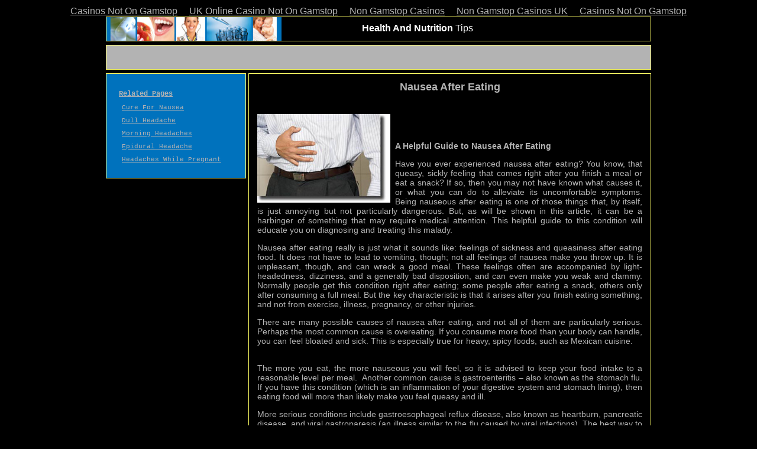

--- FILE ---
content_type: text/html; charset=UTF-8
request_url: https://www.healthandnutritiontips.net/nausea_after_eating/nausea_after_eating.html
body_size: 4071
content:
<!DOCTYPE html PUBLIC "-//W3C//DTD XHTML 1.0 Transitional//EN" "http://www.w3.org/TR/xhtml1/DTD/xhtml1-transitional.dtd">
<html xmlns="http://www.w3.org/1999/xhtml"><!-- InstanceBegin template="/Templates/template.dwt" codeOutsideHTMLIsLocked="false" -->
<head>
<meta http-equiv="Content-Type" content="text/html; charset=UTF-8">
<!-- InstanceBeginEditable name="rel" -->
<link rel="alternate" media="only screen and (max-width: 640px)" href="https://m.healthandnutritiontips.net/nausea_after_eating/nausea_after_eating.html">
<!-- InstanceEndEditable -->
<link href="../style.css" rel="stylesheet" type="text/css">
<!-- InstanceBeginEditable name="meta" -->
<meta name="Description" content="A helpful guide to nausea after eating. Have you ever experienced nausea after eating? You know, that queasy, sickly feeling that comes right after you finish a meal or eat a snack? If so, then you may not have known what causes it, or what you can do to alleviate its uncomfortable symptoms. Being nauseous after eating is one of those things that, by itself, is just annoying but not particularly dangerous. But, as will be shown in this article, it can be a harbinger of something that may require medical attention. This helpful guide to this condition will educate you on diagnosing and treating this malady.">
<meta name="Keywords" content="nausea after eating">
<!-- InstanceEndEditable -->
<!-- InstanceBeginEditable name="doctitle" -->
<title>Nausea After Eating | Health And Nutrition Tips</title>
<!-- InstanceEndEditable -->
<!-- InstanceBeginEditable name="head" --><!-- InstanceEndEditable -->
</head>
<body class="oneColFixCtrHdr"><div style="text-align: center;"><a href="https://www.sussexhealthandcare.uk/" style="padding: 5px 10px;">Casinos Not On Gamstop</a><a href="https://thecolourclock.co.uk/" style="padding: 5px 10px;">UK Online Casino Not On Gamstop</a><a href="https://usembassy.org.uk/" style="padding: 5px 10px;">Non Gamstop Casinos</a><a href="https://www.strawberrysoup.co.uk/" style="padding: 5px 10px;">Non Gamstop Casinos UK</a><a href="https://twothousandtreesfestival.co.uk/" style="padding: 5px 10px;">Casinos Not On Gamstop</a></div>
<div id="container">
  <div id="header"><!-- end #header -->
   <div align="center"><strong>Health And Nutrition </strong>Tips</div>
  </div><div id="header2">
</div>
  <div id="sidebar1">
    <div class="related"><strong>
Related Pages    </strong></div>
    <!-- InstanceBeginEditable name="EditRegion2" -->
    <div class="content44"><p><a href="/" class="style9">Cure For Nausea</a></p><p><a href="../dull_headache/dull_headache.html" class="style9">Dull Headache</a></p><p><a href="../morning_headaches/morning_headaches.html" class="style9">Morning Headaches</a></p><p><a href="../epidural_headache/epidural_headache.html" class="style9">Epidural Headache</a></p><p><a href="../headaches_while_pregnant/headaches_while_pregnant.html" class="style9">Headaches While Pregnant</a></p></div>
    <!-- InstanceEndEditable -->
    <!-- end #sidebar1 -->
  </div>
<!-- InstanceBeginEditable name="EditRegion1" -->
<div id="mainContent">    <!-- google_ad_section_start --><h1 class="style1">Nausea After Eating<br>
      <br>
    </h1>
    <p align="center"><img src="../images/nausea_after_eating2.jpg" class="fltlft"><br>
      <br>
    </p>
    <p><strong>A  Helpful Guide to Nausea After Eating</strong></p>
    <p>Have  you ever experienced nausea after eating? You know, that queasy, sickly feeling  that comes right after you finish a meal or eat a snack? If so, then you may  not have known what causes it, or what you can do to alleviate its  uncomfortable symptoms. Being nauseous after eating is one of those things  that, by itself, is just annoying but not particularly dangerous. But, as will  be shown in this article, it can be a harbinger of something that may require  medical attention. This helpful guide to this condition will educate you on  diagnosing and treating this malady.</p>
	
    <p>Nausea  after eating really is just what it sounds like: feelings of sickness and  queasiness after eating food. It does not have to lead to vomiting, though; not  all feelings of nausea make you throw up. It is unpleasant, though, and can  wreck a good meal. These feelings often are accompanied by light-headedness,  dizziness, and a generally bad disposition, and can even make you weak and  clammy. Normally people get this condition right after eating; some people  after eating a snack, others only after consuming a full meal. But the key  characteristic is that it arises after you finish eating something, and not  from exercise, illness, pregnancy, or other injuries.</p>
    <p>There  are many possible causes of nausea after eating, and not all of them are  particularly serious. Perhaps the most common cause is overeating. If you  consume more food than your body can handle, you can feel bloated and sick.  This is especially true for heavy, spicy foods, such as Mexican cuisine. <br>
        <br>
      </p>
    <p>The more you eat, the more nauseous you will feel, so it is advised to keep  your food intake to a reasonable level per meal.  Another common cause is gastroenteritis –  also known as the stomach flu. If you have this condition (which is an  inflammation of your digestive system and stomach lining), then eating food  will more than likely make you feel queasy and ill.</p>
	
    <p>More  serious conditions include gastroesophageal reflux disease, also known as  heartburn, pancreatic disease, and viral gastroparesis (an illness similar to  the flu caused by viral infections). The best way to know for sure what is  causing your nausea after eating is to see a doctor. He or she will perform an  endoscopy on you, which allows an examination of your stomach and intestine to  check for whatever is causing your affliction. Nauseous feelings after eating  generally do not occur alone; if they are present, then that is a sign that  something is causing them to happen. Be wary of excessive nausea that happens  after you eat, drink, or exert yourself; this can be a sign of pneumonia, which  absolutely requires a doctor's attention.</p>
    <p>If  you have nausea after eating, there are a few treatment options that may ease  your suffering. The first is to watch what you eat and how much you eat. It  helps tremendously to drink lots of liquids, particularly cold ones that do not  have a lot of caffeine or other agitators. Dehydration will only make your  nausea worse; if you are well hydrated, then your symptoms will be  significantly lessened. It may also help to take your favorite over-the-counter  medications for nausea, as they can reduce the queasiness and dizziness that  often results. For more advanced cases, or cases that remain chronic, consult a  physician.</p>
    <p>In  short, if you have experienced or do experience nausea after eating, it is  important to recognize its symptoms, causes, and possible treatments. If  another condition is causing these symptoms, then you should see a doctor to  get treated for it. Being nauseous after a meal is annoying, irritating, and  unhealthy, so it is important that you change what you can and seek attention  for this condition in order to have a more relaxing and stress-free life.</p>
  <!-- google_ad_section_end --><!-- 3 --></div>
  <!-- InstanceEndEditable -->
  <div style="text-align:center"><h2>Sites we love</h2><ul style="list-style:none;padding-left:0"><li><a href="https://www.numaparis.com/">Meilleur Casino En Ligne</a></li><li><a href="https://copperalliance.it/">Migliori Casino Italia</a></li><li><a href="https://www.smallcharityweek.com/">Non Gamstop Casino</a></li><li><a href="https://www.clintoncards.co.uk/">Casino Not On Gamstop</a></li><li><a href="https://www.face-online.org.uk/">Casinos Not On Gamstop</a></li><li><a href="https://www.carodog.eu/">Migliori Casino Non Aams</a></li><li><a href="https://visitfortwilliam.co.uk/">Best Casinos Not On Gamstop</a></li><li><a href="https://nva.org.uk/">Non Gamstop Casino Sites UK</a></li><li><a href="https://gdalabel.org.uk/">Sites Not On Gamstop</a></li><li><a href="https://tescobagsofhelp.org.uk/">Best Non Gamstop Casinos</a></li><li><a href="https://www.clown-bar-paris.fr/">Casino En Ligne Fiable</a></li><li><a href="https://www.bristolticketshop.co.uk/">Best Non Gamstop Casinos</a></li><li><a href="https://energypost.eu/">Gambling Sites Not On Gamstop</a></li><li><a href="https://www.duurzameinzetbaarheid.nl/">Online Casino Zonder Cruks</a></li><li><a href="https://openidentityexchange.org/">Best Non Gamstop Casinos</a></li><li><a href="https://www.unearthedsounds.co.uk/">Best Non Gamstop Casinos</a></li><li><a href="https://www.trada.co.uk/">Non Gamstop Casinos UK</a></li><li><a href="https://www.actualite-de-la-formation.fr/">Meilleur Casino En Ligne France</a></li><li><a href="https://thegoodhub.com/">Meilleur Casino En Ligne France</a></li><li><a href="https://www.rochdaleonline.co.uk/casinos-not-on-gamstop/">Casinos Not On Gamstop</a></li><li><a href="https://www.monsterpetsupplies.co.uk/">Casino Not On Gamstop</a></li><li><a href="https://www.parentalguidance.org.uk/">UK Casino Not On Gamstop</a></li><li><a href="https://www.marine-i.co.uk/">Betting Sites That Are Not On Gamstop</a></li><li><a href="https://22wcss.org/">UK Casinos Not On Gamstop</a></li><li><a href="https://www.parafishcontrol.eu/">Siti Casino Online Non Aams</a></li><li><a href="https://okeanews.fr/">Crypto Casinos</a></li><li><a href="https://www.molenbike.be/">Meilleur Site De Casino En Ligne Belgique</a></li><li><a href="https://www.acheter-actions.fr/">Casino En Ligne</a></li><li><a href="https://www.mons2015.eu/">Casino En Ligne Belgique Liste</a></li><li><a href="https://www.cercotech.it/">Siti Scommesse Sportive</a></li><li><a href="https://www.roma2022.eu/">App Di Scommesse</a></li><li><a href="https://www.sondages-en-france.fr/">Paris Sportifs Ufc</a></li><li><a href="https://dh2014.org/">홀덤 사이트</a></li><li><a href="https://www.champigny94.fr/">Casino En Ligne 2026</a></li><li><a href="https://www.palazzoartinapoli.net/">Miglior Casino Online Non Aams</a></li><li><a href="https://www.bonjourmaurice.be/">Meilleur Casino En Ligne Belgique</a></li><li><a href="https://operazionematogrosso.org/">Casino Online Non Aams</a></li><li><a href="https://www.be-wizard.com/">Crypto Casino Online</a></li></ul></div><div id="footer2">
  </div>
    <!-- google_ad_section_start(weight=ignore) -->
  <div id="footer">
    <p align="left"><a href="/">Health And Nutrition Tips Home</a> <span class="style7">|</span> <a href="../site_map.html">Site Map</a> <span class="style7">|</span> <a href="../terms_of_use.html">Terms of Use</a> <span class="style7">|</span> <a href="../privacy_policy.html">Privacy Policy</a><br>
      <br>
      Information on this web site is provided for informational purposes only and is not a substitute for professional medical advice.<br>
Copyright © 2009 www.healthandnutritiontips.net. All rights reserved.</p>
    <!-- google_ad_section_end -->
    <div align="center">
      <!-- end #footer -->
    </div>
  </div>
<!-- end #container --></div>
<script defer src="https://static.cloudflareinsights.com/beacon.min.js/vcd15cbe7772f49c399c6a5babf22c1241717689176015" integrity="sha512-ZpsOmlRQV6y907TI0dKBHq9Md29nnaEIPlkf84rnaERnq6zvWvPUqr2ft8M1aS28oN72PdrCzSjY4U6VaAw1EQ==" data-cf-beacon='{"version":"2024.11.0","token":"0113807c2db94bac84ec671260624630","r":1,"server_timing":{"name":{"cfCacheStatus":true,"cfEdge":true,"cfExtPri":true,"cfL4":true,"cfOrigin":true,"cfSpeedBrain":true},"location_startswith":null}}' crossorigin="anonymous"></script>
</body>
<!-- InstanceEnd --></html>
